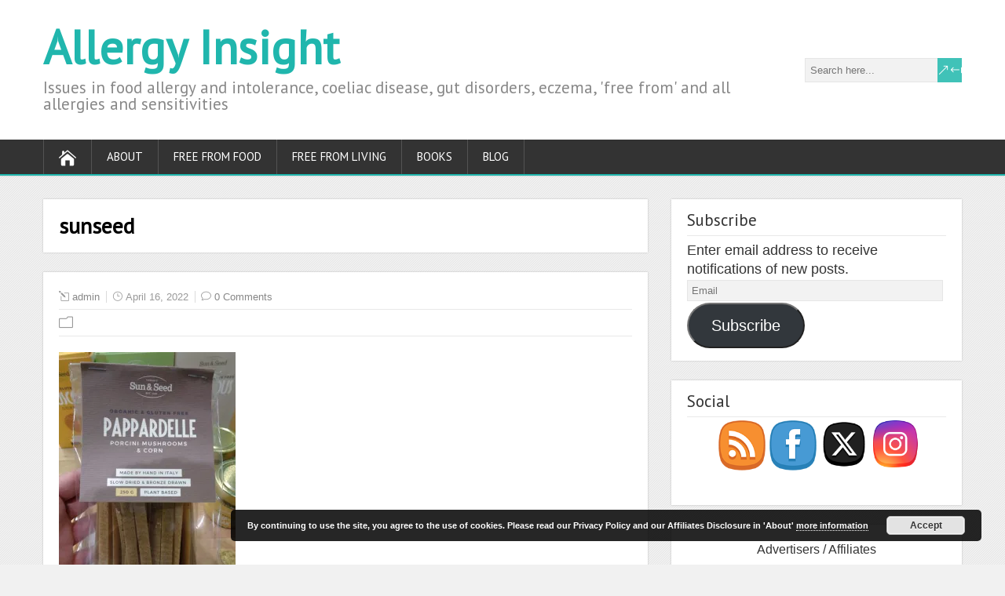

--- FILE ---
content_type: text/html; charset=UTF-8
request_url: https://www.allergy-insight.com/free-from-finds-at-natural-products-europe-2022/sunseed/
body_size: 89809
content:
<!DOCTYPE html>
<!--[if IE 7]>
<html class="ie ie7" dir="ltr" lang="en-GB" prefix="og: https://ogp.me/ns#">
<![endif]-->
<!--[if IE 8]>
<html class="ie ie8" dir="ltr" lang="en-GB" prefix="og: https://ogp.me/ns#">
<![endif]-->
<!--[if !(IE 7) | !(IE 8)  ]><!-->
<html dir="ltr" lang="en-GB" prefix="og: https://ogp.me/ns#">
<!--<![endif]-->
<head>
  <meta charset="UTF-8" /> 
  <meta name="viewport" content="width=device-width" />  
 
  <link rel="pingback" href="https://www.allergy-insight.com/xmlrpc.php"> 
<title>sunseed | Allergy Insight</title>

		<!-- All in One SEO 4.9.3 - aioseo.com -->
	<meta name="robots" content="max-image-preview:large" />
	<meta name="author" content="admin"/>
	<link rel="canonical" href="https://www.allergy-insight.com/free-from-finds-at-natural-products-europe-2022/sunseed/" />
	<meta name="generator" content="All in One SEO (AIOSEO) 4.9.3" />
		<meta property="og:locale" content="en_GB" />
		<meta property="og:site_name" content="Allergy Insight | Issues in food allergy and intolerance, coeliac disease, gut disorders, eczema, &#039;free from&#039; and all allergies and sensitivities" />
		<meta property="og:type" content="article" />
		<meta property="og:title" content="sunseed | Allergy Insight" />
		<meta property="og:url" content="https://www.allergy-insight.com/free-from-finds-at-natural-products-europe-2022/sunseed/" />
		<meta property="article:published_time" content="2022-04-16T16:47:26+00:00" />
		<meta property="article:modified_time" content="2022-04-16T16:47:26+00:00" />
		<meta property="article:publisher" content="https://www.facebook.com/FreeFromWriter/" />
		<meta name="twitter:card" content="summary_large_image" />
		<meta name="twitter:site" content="@FreeFromWriter" />
		<meta name="twitter:title" content="sunseed | Allergy Insight" />
		<meta name="twitter:image" content="https://www.allergy-insight.com/wp-content/uploads/2022/02/mi-free.com-2.png" />
		<script type="application/ld+json" class="aioseo-schema">
			{"@context":"https:\/\/schema.org","@graph":[{"@type":"BreadcrumbList","@id":"https:\/\/www.allergy-insight.com\/free-from-finds-at-natural-products-europe-2022\/sunseed\/#breadcrumblist","itemListElement":[{"@type":"ListItem","@id":"https:\/\/www.allergy-insight.com#listItem","position":1,"name":"Home","item":"https:\/\/www.allergy-insight.com","nextItem":{"@type":"ListItem","@id":"https:\/\/www.allergy-insight.com\/free-from-finds-at-natural-products-europe-2022\/sunseed\/#listItem","name":"sunseed"}},{"@type":"ListItem","@id":"https:\/\/www.allergy-insight.com\/free-from-finds-at-natural-products-europe-2022\/sunseed\/#listItem","position":2,"name":"sunseed","previousItem":{"@type":"ListItem","@id":"https:\/\/www.allergy-insight.com#listItem","name":"Home"}}]},{"@type":"ItemPage","@id":"https:\/\/www.allergy-insight.com\/free-from-finds-at-natural-products-europe-2022\/sunseed\/#itempage","url":"https:\/\/www.allergy-insight.com\/free-from-finds-at-natural-products-europe-2022\/sunseed\/","name":"sunseed | Allergy Insight","inLanguage":"en-GB","isPartOf":{"@id":"https:\/\/www.allergy-insight.com\/#website"},"breadcrumb":{"@id":"https:\/\/www.allergy-insight.com\/free-from-finds-at-natural-products-europe-2022\/sunseed\/#breadcrumblist"},"author":{"@id":"https:\/\/www.allergy-insight.com\/author\/alexgazzola_vu502d6m\/#author"},"creator":{"@id":"https:\/\/www.allergy-insight.com\/author\/alexgazzola_vu502d6m\/#author"},"datePublished":"2022-04-16T17:47:26+01:00","dateModified":"2022-04-16T17:47:26+01:00"},{"@type":"Organization","@id":"https:\/\/www.allergy-insight.com\/#organization","name":"Allergy Insight","description":"Issues in food allergy and intolerance, coeliac disease, gut disorders, eczema, 'free from' and all allergies and sensitivities","url":"https:\/\/www.allergy-insight.com\/","logo":{"@type":"ImageObject","url":"https:\/\/i0.wp.com\/www.allergy-insight.com\/wp-content\/uploads\/2022\/02\/mi-free.com-2.png?fit=500%2C500&ssl=1","@id":"https:\/\/www.allergy-insight.com\/free-from-finds-at-natural-products-europe-2022\/sunseed\/#organizationLogo","width":500,"height":500},"image":{"@id":"https:\/\/www.allergy-insight.com\/free-from-finds-at-natural-products-europe-2022\/sunseed\/#organizationLogo"},"sameAs":["https:\/\/www.facebook.com\/FreeFromWriter\/","https:\/\/www.instagram.com\/freefromwriter\/"]},{"@type":"Person","@id":"https:\/\/www.allergy-insight.com\/author\/alexgazzola_vu502d6m\/#author","url":"https:\/\/www.allergy-insight.com\/author\/alexgazzola_vu502d6m\/","name":"admin","image":{"@type":"ImageObject","@id":"https:\/\/www.allergy-insight.com\/free-from-finds-at-natural-products-europe-2022\/sunseed\/#authorImage","url":"https:\/\/secure.gravatar.com\/avatar\/18606d15b212d0fe315711f99b1b72b63d22a3f0f42d33f5fb4fde00a07dd48c?s=96&d=mm&r=g","width":96,"height":96,"caption":"admin"}},{"@type":"WebSite","@id":"https:\/\/www.allergy-insight.com\/#website","url":"https:\/\/www.allergy-insight.com\/","name":"Allergy Insight","description":"Issues in food allergy and intolerance, coeliac disease, gut disorders, eczema, 'free from' and all allergies and sensitivities","inLanguage":"en-GB","publisher":{"@id":"https:\/\/www.allergy-insight.com\/#organization"}}]}
		</script>
		<!-- All in One SEO -->

<link rel='dns-prefetch' href='//stats.wp.com' />
<link rel='dns-prefetch' href='//fonts.googleapis.com' />
<link rel='dns-prefetch' href='//v0.wordpress.com' />
<link rel='dns-prefetch' href='//jetpack.wordpress.com' />
<link rel='dns-prefetch' href='//s0.wp.com' />
<link rel='dns-prefetch' href='//public-api.wordpress.com' />
<link rel='dns-prefetch' href='//0.gravatar.com' />
<link rel='dns-prefetch' href='//1.gravatar.com' />
<link rel='dns-prefetch' href='//2.gravatar.com' />
<link rel='preconnect' href='//i0.wp.com' />
<link rel="alternate" type="application/rss+xml" title="Allergy Insight &raquo; Feed" href="https://www.allergy-insight.com/feed/" />
<link rel="alternate" type="application/rss+xml" title="Allergy Insight &raquo; Comments Feed" href="https://www.allergy-insight.com/comments/feed/" />
<link rel="alternate" type="application/rss+xml" title="Allergy Insight &raquo; sunseed Comments Feed" href="https://www.allergy-insight.com/free-from-finds-at-natural-products-europe-2022/sunseed/feed/" />
<link rel="alternate" title="oEmbed (JSON)" type="application/json+oembed" href="https://www.allergy-insight.com/wp-json/oembed/1.0/embed?url=https%3A%2F%2Fwww.allergy-insight.com%2Ffree-from-finds-at-natural-products-europe-2022%2Fsunseed%2F" />
<link rel="alternate" title="oEmbed (XML)" type="text/xml+oembed" href="https://www.allergy-insight.com/wp-json/oembed/1.0/embed?url=https%3A%2F%2Fwww.allergy-insight.com%2Ffree-from-finds-at-natural-products-europe-2022%2Fsunseed%2F&#038;format=xml" />
<style id='wp-img-auto-sizes-contain-inline-css' type='text/css'>
img:is([sizes=auto i],[sizes^="auto," i]){contain-intrinsic-size:3000px 1500px}
/*# sourceURL=wp-img-auto-sizes-contain-inline-css */
</style>
<style id='wp-emoji-styles-inline-css' type='text/css'>

	img.wp-smiley, img.emoji {
		display: inline !important;
		border: none !important;
		box-shadow: none !important;
		height: 1em !important;
		width: 1em !important;
		margin: 0 0.07em !important;
		vertical-align: -0.1em !important;
		background: none !important;
		padding: 0 !important;
	}
/*# sourceURL=wp-emoji-styles-inline-css */
</style>
<style id='wp-block-library-inline-css' type='text/css'>
:root{--wp-block-synced-color:#7a00df;--wp-block-synced-color--rgb:122,0,223;--wp-bound-block-color:var(--wp-block-synced-color);--wp-editor-canvas-background:#ddd;--wp-admin-theme-color:#007cba;--wp-admin-theme-color--rgb:0,124,186;--wp-admin-theme-color-darker-10:#006ba1;--wp-admin-theme-color-darker-10--rgb:0,107,160.5;--wp-admin-theme-color-darker-20:#005a87;--wp-admin-theme-color-darker-20--rgb:0,90,135;--wp-admin-border-width-focus:2px}@media (min-resolution:192dpi){:root{--wp-admin-border-width-focus:1.5px}}.wp-element-button{cursor:pointer}:root .has-very-light-gray-background-color{background-color:#eee}:root .has-very-dark-gray-background-color{background-color:#313131}:root .has-very-light-gray-color{color:#eee}:root .has-very-dark-gray-color{color:#313131}:root .has-vivid-green-cyan-to-vivid-cyan-blue-gradient-background{background:linear-gradient(135deg,#00d084,#0693e3)}:root .has-purple-crush-gradient-background{background:linear-gradient(135deg,#34e2e4,#4721fb 50%,#ab1dfe)}:root .has-hazy-dawn-gradient-background{background:linear-gradient(135deg,#faaca8,#dad0ec)}:root .has-subdued-olive-gradient-background{background:linear-gradient(135deg,#fafae1,#67a671)}:root .has-atomic-cream-gradient-background{background:linear-gradient(135deg,#fdd79a,#004a59)}:root .has-nightshade-gradient-background{background:linear-gradient(135deg,#330968,#31cdcf)}:root .has-midnight-gradient-background{background:linear-gradient(135deg,#020381,#2874fc)}:root{--wp--preset--font-size--normal:16px;--wp--preset--font-size--huge:42px}.has-regular-font-size{font-size:1em}.has-larger-font-size{font-size:2.625em}.has-normal-font-size{font-size:var(--wp--preset--font-size--normal)}.has-huge-font-size{font-size:var(--wp--preset--font-size--huge)}.has-text-align-center{text-align:center}.has-text-align-left{text-align:left}.has-text-align-right{text-align:right}.has-fit-text{white-space:nowrap!important}#end-resizable-editor-section{display:none}.aligncenter{clear:both}.items-justified-left{justify-content:flex-start}.items-justified-center{justify-content:center}.items-justified-right{justify-content:flex-end}.items-justified-space-between{justify-content:space-between}.screen-reader-text{border:0;clip-path:inset(50%);height:1px;margin:-1px;overflow:hidden;padding:0;position:absolute;width:1px;word-wrap:normal!important}.screen-reader-text:focus{background-color:#ddd;clip-path:none;color:#444;display:block;font-size:1em;height:auto;left:5px;line-height:normal;padding:15px 23px 14px;text-decoration:none;top:5px;width:auto;z-index:100000}html :where(.has-border-color){border-style:solid}html :where([style*=border-top-color]){border-top-style:solid}html :where([style*=border-right-color]){border-right-style:solid}html :where([style*=border-bottom-color]){border-bottom-style:solid}html :where([style*=border-left-color]){border-left-style:solid}html :where([style*=border-width]){border-style:solid}html :where([style*=border-top-width]){border-top-style:solid}html :where([style*=border-right-width]){border-right-style:solid}html :where([style*=border-bottom-width]){border-bottom-style:solid}html :where([style*=border-left-width]){border-left-style:solid}html :where(img[class*=wp-image-]){height:auto;max-width:100%}:where(figure){margin:0 0 1em}html :where(.is-position-sticky){--wp-admin--admin-bar--position-offset:var(--wp-admin--admin-bar--height,0px)}@media screen and (max-width:600px){html :where(.is-position-sticky){--wp-admin--admin-bar--position-offset:0px}}

/*# sourceURL=wp-block-library-inline-css */
</style><style id='global-styles-inline-css' type='text/css'>
:root{--wp--preset--aspect-ratio--square: 1;--wp--preset--aspect-ratio--4-3: 4/3;--wp--preset--aspect-ratio--3-4: 3/4;--wp--preset--aspect-ratio--3-2: 3/2;--wp--preset--aspect-ratio--2-3: 2/3;--wp--preset--aspect-ratio--16-9: 16/9;--wp--preset--aspect-ratio--9-16: 9/16;--wp--preset--color--black: #000000;--wp--preset--color--cyan-bluish-gray: #abb8c3;--wp--preset--color--white: #ffffff;--wp--preset--color--pale-pink: #f78da7;--wp--preset--color--vivid-red: #cf2e2e;--wp--preset--color--luminous-vivid-orange: #ff6900;--wp--preset--color--luminous-vivid-amber: #fcb900;--wp--preset--color--light-green-cyan: #7bdcb5;--wp--preset--color--vivid-green-cyan: #00d084;--wp--preset--color--pale-cyan-blue: #8ed1fc;--wp--preset--color--vivid-cyan-blue: #0693e3;--wp--preset--color--vivid-purple: #9b51e0;--wp--preset--gradient--vivid-cyan-blue-to-vivid-purple: linear-gradient(135deg,rgb(6,147,227) 0%,rgb(155,81,224) 100%);--wp--preset--gradient--light-green-cyan-to-vivid-green-cyan: linear-gradient(135deg,rgb(122,220,180) 0%,rgb(0,208,130) 100%);--wp--preset--gradient--luminous-vivid-amber-to-luminous-vivid-orange: linear-gradient(135deg,rgb(252,185,0) 0%,rgb(255,105,0) 100%);--wp--preset--gradient--luminous-vivid-orange-to-vivid-red: linear-gradient(135deg,rgb(255,105,0) 0%,rgb(207,46,46) 100%);--wp--preset--gradient--very-light-gray-to-cyan-bluish-gray: linear-gradient(135deg,rgb(238,238,238) 0%,rgb(169,184,195) 100%);--wp--preset--gradient--cool-to-warm-spectrum: linear-gradient(135deg,rgb(74,234,220) 0%,rgb(151,120,209) 20%,rgb(207,42,186) 40%,rgb(238,44,130) 60%,rgb(251,105,98) 80%,rgb(254,248,76) 100%);--wp--preset--gradient--blush-light-purple: linear-gradient(135deg,rgb(255,206,236) 0%,rgb(152,150,240) 100%);--wp--preset--gradient--blush-bordeaux: linear-gradient(135deg,rgb(254,205,165) 0%,rgb(254,45,45) 50%,rgb(107,0,62) 100%);--wp--preset--gradient--luminous-dusk: linear-gradient(135deg,rgb(255,203,112) 0%,rgb(199,81,192) 50%,rgb(65,88,208) 100%);--wp--preset--gradient--pale-ocean: linear-gradient(135deg,rgb(255,245,203) 0%,rgb(182,227,212) 50%,rgb(51,167,181) 100%);--wp--preset--gradient--electric-grass: linear-gradient(135deg,rgb(202,248,128) 0%,rgb(113,206,126) 100%);--wp--preset--gradient--midnight: linear-gradient(135deg,rgb(2,3,129) 0%,rgb(40,116,252) 100%);--wp--preset--font-size--small: 13px;--wp--preset--font-size--medium: 20px;--wp--preset--font-size--large: 36px;--wp--preset--font-size--x-large: 42px;--wp--preset--spacing--20: 0.44rem;--wp--preset--spacing--30: 0.67rem;--wp--preset--spacing--40: 1rem;--wp--preset--spacing--50: 1.5rem;--wp--preset--spacing--60: 2.25rem;--wp--preset--spacing--70: 3.38rem;--wp--preset--spacing--80: 5.06rem;--wp--preset--shadow--natural: 6px 6px 9px rgba(0, 0, 0, 0.2);--wp--preset--shadow--deep: 12px 12px 50px rgba(0, 0, 0, 0.4);--wp--preset--shadow--sharp: 6px 6px 0px rgba(0, 0, 0, 0.2);--wp--preset--shadow--outlined: 6px 6px 0px -3px rgb(255, 255, 255), 6px 6px rgb(0, 0, 0);--wp--preset--shadow--crisp: 6px 6px 0px rgb(0, 0, 0);}:where(.is-layout-flex){gap: 0.5em;}:where(.is-layout-grid){gap: 0.5em;}body .is-layout-flex{display: flex;}.is-layout-flex{flex-wrap: wrap;align-items: center;}.is-layout-flex > :is(*, div){margin: 0;}body .is-layout-grid{display: grid;}.is-layout-grid > :is(*, div){margin: 0;}:where(.wp-block-columns.is-layout-flex){gap: 2em;}:where(.wp-block-columns.is-layout-grid){gap: 2em;}:where(.wp-block-post-template.is-layout-flex){gap: 1.25em;}:where(.wp-block-post-template.is-layout-grid){gap: 1.25em;}.has-black-color{color: var(--wp--preset--color--black) !important;}.has-cyan-bluish-gray-color{color: var(--wp--preset--color--cyan-bluish-gray) !important;}.has-white-color{color: var(--wp--preset--color--white) !important;}.has-pale-pink-color{color: var(--wp--preset--color--pale-pink) !important;}.has-vivid-red-color{color: var(--wp--preset--color--vivid-red) !important;}.has-luminous-vivid-orange-color{color: var(--wp--preset--color--luminous-vivid-orange) !important;}.has-luminous-vivid-amber-color{color: var(--wp--preset--color--luminous-vivid-amber) !important;}.has-light-green-cyan-color{color: var(--wp--preset--color--light-green-cyan) !important;}.has-vivid-green-cyan-color{color: var(--wp--preset--color--vivid-green-cyan) !important;}.has-pale-cyan-blue-color{color: var(--wp--preset--color--pale-cyan-blue) !important;}.has-vivid-cyan-blue-color{color: var(--wp--preset--color--vivid-cyan-blue) !important;}.has-vivid-purple-color{color: var(--wp--preset--color--vivid-purple) !important;}.has-black-background-color{background-color: var(--wp--preset--color--black) !important;}.has-cyan-bluish-gray-background-color{background-color: var(--wp--preset--color--cyan-bluish-gray) !important;}.has-white-background-color{background-color: var(--wp--preset--color--white) !important;}.has-pale-pink-background-color{background-color: var(--wp--preset--color--pale-pink) !important;}.has-vivid-red-background-color{background-color: var(--wp--preset--color--vivid-red) !important;}.has-luminous-vivid-orange-background-color{background-color: var(--wp--preset--color--luminous-vivid-orange) !important;}.has-luminous-vivid-amber-background-color{background-color: var(--wp--preset--color--luminous-vivid-amber) !important;}.has-light-green-cyan-background-color{background-color: var(--wp--preset--color--light-green-cyan) !important;}.has-vivid-green-cyan-background-color{background-color: var(--wp--preset--color--vivid-green-cyan) !important;}.has-pale-cyan-blue-background-color{background-color: var(--wp--preset--color--pale-cyan-blue) !important;}.has-vivid-cyan-blue-background-color{background-color: var(--wp--preset--color--vivid-cyan-blue) !important;}.has-vivid-purple-background-color{background-color: var(--wp--preset--color--vivid-purple) !important;}.has-black-border-color{border-color: var(--wp--preset--color--black) !important;}.has-cyan-bluish-gray-border-color{border-color: var(--wp--preset--color--cyan-bluish-gray) !important;}.has-white-border-color{border-color: var(--wp--preset--color--white) !important;}.has-pale-pink-border-color{border-color: var(--wp--preset--color--pale-pink) !important;}.has-vivid-red-border-color{border-color: var(--wp--preset--color--vivid-red) !important;}.has-luminous-vivid-orange-border-color{border-color: var(--wp--preset--color--luminous-vivid-orange) !important;}.has-luminous-vivid-amber-border-color{border-color: var(--wp--preset--color--luminous-vivid-amber) !important;}.has-light-green-cyan-border-color{border-color: var(--wp--preset--color--light-green-cyan) !important;}.has-vivid-green-cyan-border-color{border-color: var(--wp--preset--color--vivid-green-cyan) !important;}.has-pale-cyan-blue-border-color{border-color: var(--wp--preset--color--pale-cyan-blue) !important;}.has-vivid-cyan-blue-border-color{border-color: var(--wp--preset--color--vivid-cyan-blue) !important;}.has-vivid-purple-border-color{border-color: var(--wp--preset--color--vivid-purple) !important;}.has-vivid-cyan-blue-to-vivid-purple-gradient-background{background: var(--wp--preset--gradient--vivid-cyan-blue-to-vivid-purple) !important;}.has-light-green-cyan-to-vivid-green-cyan-gradient-background{background: var(--wp--preset--gradient--light-green-cyan-to-vivid-green-cyan) !important;}.has-luminous-vivid-amber-to-luminous-vivid-orange-gradient-background{background: var(--wp--preset--gradient--luminous-vivid-amber-to-luminous-vivid-orange) !important;}.has-luminous-vivid-orange-to-vivid-red-gradient-background{background: var(--wp--preset--gradient--luminous-vivid-orange-to-vivid-red) !important;}.has-very-light-gray-to-cyan-bluish-gray-gradient-background{background: var(--wp--preset--gradient--very-light-gray-to-cyan-bluish-gray) !important;}.has-cool-to-warm-spectrum-gradient-background{background: var(--wp--preset--gradient--cool-to-warm-spectrum) !important;}.has-blush-light-purple-gradient-background{background: var(--wp--preset--gradient--blush-light-purple) !important;}.has-blush-bordeaux-gradient-background{background: var(--wp--preset--gradient--blush-bordeaux) !important;}.has-luminous-dusk-gradient-background{background: var(--wp--preset--gradient--luminous-dusk) !important;}.has-pale-ocean-gradient-background{background: var(--wp--preset--gradient--pale-ocean) !important;}.has-electric-grass-gradient-background{background: var(--wp--preset--gradient--electric-grass) !important;}.has-midnight-gradient-background{background: var(--wp--preset--gradient--midnight) !important;}.has-small-font-size{font-size: var(--wp--preset--font-size--small) !important;}.has-medium-font-size{font-size: var(--wp--preset--font-size--medium) !important;}.has-large-font-size{font-size: var(--wp--preset--font-size--large) !important;}.has-x-large-font-size{font-size: var(--wp--preset--font-size--x-large) !important;}
/*# sourceURL=global-styles-inline-css */
</style>

<style id='classic-theme-styles-inline-css' type='text/css'>
/*! This file is auto-generated */
.wp-block-button__link{color:#fff;background-color:#32373c;border-radius:9999px;box-shadow:none;text-decoration:none;padding:calc(.667em + 2px) calc(1.333em + 2px);font-size:1.125em}.wp-block-file__button{background:#32373c;color:#fff;text-decoration:none}
/*# sourceURL=/wp-includes/css/classic-themes.min.css */
</style>
<link rel='stylesheet' id='SFSImainCss-css' href='https://www.allergy-insight.com/wp-content/plugins/ultimate-social-media-icons/css/sfsi-style.css?ver=2.9.6' type='text/css' media='all' />
<link rel='stylesheet' id='shootingstar-style-turquoise-css' href='https://www.allergy-insight.com/wp-content/themes/shootingstar/css/colors/turquoise.css?ver=a1df2fdbf32bc526642a9a901485d2f6' type='text/css' media='all' />
<link rel='stylesheet' id='shootingstar-style-css' href='https://www.allergy-insight.com/wp-content/themes/shootingstar/style.css?ver=a1df2fdbf32bc526642a9a901485d2f6' type='text/css' media='all' />
<link rel='stylesheet' id='shootingstar-elegantfont-css' href='https://www.allergy-insight.com/wp-content/themes/shootingstar/css/elegantfont.css?ver=a1df2fdbf32bc526642a9a901485d2f6' type='text/css' media='all' />
<link rel='stylesheet' id='shootingstar-google-font-default-css' href='//fonts.googleapis.com/css?family=PT+Sans&#038;subset=latin%2Clatin-ext&#038;ver=6.9' type='text/css' media='all' />
<link rel='stylesheet' id='jetpack-subscriptions-css' href='https://www.allergy-insight.com/wp-content/plugins/jetpack/_inc/build/subscriptions/subscriptions.min.css?ver=15.4' type='text/css' media='all' />
<script type="text/javascript" src="https://www.allergy-insight.com/wp-includes/js/jquery/jquery.min.js?ver=3.7.1" id="jquery-core-js"></script>
<script type="text/javascript" src="https://www.allergy-insight.com/wp-includes/js/jquery/jquery-migrate.min.js?ver=3.4.1" id="jquery-migrate-js"></script>
<link rel="https://api.w.org/" href="https://www.allergy-insight.com/wp-json/" /><link rel="alternate" title="JSON" type="application/json" href="https://www.allergy-insight.com/wp-json/wp/v2/media/4508" /><link rel="EditURI" type="application/rsd+xml" title="RSD" href="https://www.allergy-insight.com/xmlrpc.php?rsd" />
<meta name="follow.[base64]" content="zdRQm8GgHc3kkMK4NyCt"/>	<style>img#wpstats{display:none}</style>
		<!--[if IE]>
<style type="text/css" media="screen">
#header, #wrapper-footer, #nav-below, #infscr-loading, .entry-content, .sidebar-widget, .search .navigation, .entry-headline-wrapper, .post-entry {
        behavior: url("https://www.allergy-insight.com/wp-content/themes/shootingstar/css/pie/PIE.php");
        zoom: 1;
}
</style>
<![endif]-->
<style type="text/css">.recentcomments a{display:inline !important;padding:0 !important;margin:0 !important;}</style>  
<link rel='stylesheet' id='basecss-css' href='https://www.allergy-insight.com/wp-content/plugins/eu-cookie-law/css/style.css?ver=a1df2fdbf32bc526642a9a901485d2f6' type='text/css' media='all' />
</head>
 
<body data-rsssl=1 class="attachment wp-singular attachment-template-default single single-attachment postid-4508 attachmentid-4508 attachment-jpeg wp-theme-shootingstar sfsi_actvite_theme_cute" id="wrapper">
<div class="pattern"></div> 
   
<div id="container">
  <header id="header">
    
  <div class="header-content-wrapper">
    <div class="header-content">
      <p class="site-title"><a href="https://www.allergy-insight.com/">Allergy Insight</a></p>
      <p class="site-description">Issues in food allergy and intolerance, coeliac disease, gut disorders, eczema, &#039;free from&#039; and all allergies and sensitivities</p>
<form id="searchform" method="get" action="https://www.allergy-insight.com/">
  <div class="searchform-wrapper"><input type="text" value="" name="s" id="s" placeholder="Search here..." />
  <input type="submit" class="send icon_search" name="searchsubmit" value="&amp;#x55;" /></div>
</form>    </div>
  </div>
  <div class="menu-box-container">
  <div class="menu-box-wrapper">
    <div class="menu-box">
      <a class="link-home" href="https://www.allergy-insight.com/"><i class="icon_house" aria-hidden="true"></i></a>
<div class="menu-menu-1-container"><ul id="nav" class="menu"><li id="menu-item-50" class="menu-item menu-item-type-post_type menu-item-object-page menu-item-has-children menu-item-50"><a href="https://www.allergy-insight.com/about/">About</a>
<ul class="sub-menu">
	<li id="menu-item-2286" class="menu-item menu-item-type-post_type menu-item-object-page menu-item-privacy-policy first-menu-item menu-item-2286"><a rel="privacy-policy" href="https://www.allergy-insight.com/about/privacy-policy/">Privacy Policy</a></li>
</ul>
</li>
<li id="menu-item-53" class="menu-item menu-item-type-post_type menu-item-object-page menu-item-has-children menu-item-53"><a href="https://www.allergy-insight.com/free-from-food/">Free From Food</a>
<ul class="sub-menu">
	<li id="menu-item-54" class="menu-item menu-item-type-post_type menu-item-object-page menu-item-has-children first-menu-item menu-item-54"><a href="https://www.allergy-insight.com/free-from-food/gluten-free/">Gluten free</a>
	<ul class="sub-menu">
		<li id="menu-item-2075" class="menu-item menu-item-type-post_type menu-item-object-page first-menu-item menu-item-2075"><a href="https://www.allergy-insight.com/free-from-food/gluten-free/gluten-barley-and-wheat-free-beer/">Barley / wheat free beer</a></li>
		<li id="menu-item-2933" class="menu-item menu-item-type-post_type menu-item-object-post menu-item-2933"><a href="https://www.allergy-insight.com/low-alcohol-non-alcoholic-gluten-free-beers/">Low / No Alcohol GF Beer</a></li>
		<li id="menu-item-2074" class="menu-item menu-item-type-post_type menu-item-object-page menu-item-2074"><a href="https://www.allergy-insight.com/free-from-food/gluten-free/gluten-free-crisps/">Gluten free crisps</a></li>
		<li id="menu-item-2932" class="menu-item menu-item-type-post_type menu-item-object-post last-menu-item menu-item-2932"><a href="https://www.allergy-insight.com/vegan-gluten-free-bread/">Vegan GF bread</a></li>
	</ul>
</li>
	<li id="menu-item-336" class="menu-item menu-item-type-post_type menu-item-object-page menu-item-336"><a href="https://www.allergy-insight.com/free-from-food/dairy-free/">Dairy / milk free</a></li>
	<li id="menu-item-380" class="menu-item menu-item-type-post_type menu-item-object-page menu-item-380"><a href="https://www.allergy-insight.com/free-from-food/nut-and-peanut-free/">Nut / peanut free</a></li>
	<li id="menu-item-378" class="menu-item menu-item-type-post_type menu-item-object-page menu-item-378"><a href="https://www.allergy-insight.com/free-from-food/low-fodmap/">Low FODMAP</a></li>
	<li id="menu-item-1494" class="menu-item menu-item-type-post_type menu-item-object-page menu-item-1494"><a href="https://www.allergy-insight.com/free-from-food/soya-free-foods/">Soya free</a></li>
	<li id="menu-item-1495" class="menu-item menu-item-type-post_type menu-item-object-page menu-item-1495"><a href="https://www.allergy-insight.com/free-from-food/sesame-free-foods/">Sesame free</a></li>
	<li id="menu-item-379" class="menu-item menu-item-type-post_type menu-item-object-page last-menu-item menu-item-379"><a href="https://www.allergy-insight.com/free-from-food/14-allergens-free/">14 allergens free</a></li>
</ul>
</li>
<li id="menu-item-61" class="menu-item menu-item-type-post_type menu-item-object-page menu-item-has-children menu-item-61"><a href="https://www.allergy-insight.com/free-from-living/">Free From Living</a>
<ul class="sub-menu">
	<li id="menu-item-876" class="menu-item menu-item-type-post_type menu-item-object-page first-menu-item menu-item-876"><a href="https://www.allergy-insight.com/free-from-living/cosmetics/">Cosmetics allergies</a></li>
	<li id="menu-item-2495" class="menu-item menu-item-type-post_type menu-item-object-post menu-item-2495"><a href="https://www.allergy-insight.com/allergen-free-skincare/">Allergen free skincare</a></li>
	<li id="menu-item-883" class="menu-item menu-item-type-post_type menu-item-object-page menu-item-883"><a href="https://www.allergy-insight.com/free-from-living/fragrance-free/">Fragrance Free Skincare</a></li>
	<li id="menu-item-882" class="menu-item menu-item-type-post_type menu-item-object-page last-menu-item menu-item-882"><a href="https://www.allergy-insight.com/free-from-living/household-cleaners/">Household Cleaners</a></li>
</ul>
</li>
<li id="menu-item-52" class="menu-item menu-item-type-post_type menu-item-object-page menu-item-has-children menu-item-52"><a href="https://www.allergy-insight.com/books/">Books</a>
<ul class="sub-menu">
	<li id="menu-item-327" class="menu-item menu-item-type-post_type menu-item-object-page first-menu-item menu-item-327"><a href="https://www.allergy-insight.com/books/coeliac-disease-what-you-need-to-know/">Coeliac Disease</a></li>
	<li id="menu-item-830" class="menu-item menu-item-type-post_type menu-item-object-page menu-item-830"><a href="https://www.allergy-insight.com/books/ibs/">IBS</a></li>
	<li id="menu-item-4359" class="menu-item menu-item-type-post_type menu-item-object-post menu-item-4359"><a href="https://www.allergy-insight.com/the-metal-allergy-guide/">Metal Allergy</a></li>
	<li id="menu-item-326" class="menu-item menu-item-type-post_type menu-item-object-page menu-item-326"><a href="https://www.allergy-insight.com/books/living-with-food-intolerance/">Food intolerance</a></li>
	<li id="menu-item-325" class="menu-item menu-item-type-post_type menu-item-object-page menu-item-325"><a href="https://www.allergy-insight.com/books/living-with-food-allergy/">Food Allergy</a></li>
	<li id="menu-item-2651" class="menu-item menu-item-type-custom menu-item-object-custom menu-item-2651"><a href="http://mi-free.com/mi-allergy-paperback/">MI Allergy</a></li>
	<li id="menu-item-5311" class="menu-item menu-item-type-post_type menu-item-object-post last-menu-item menu-item-5311"><a href="https://www.allergy-insight.com/propylene-glycol-allergy/">PG allergy</a></li>
</ul>
</li>
<li id="menu-item-51" class="menu-item menu-item-type-post_type menu-item-object-page current_page_parent menu-item-51"><a href="https://www.allergy-insight.com/blog/">Blog</a></li>
</ul></div>    </div>
  </div>
  </div>
    
  </header> <!-- end of header -->

<div id="main-content-wrapper">
<div id="main-content">
<div id="content" class="hentry"><div class="entry-headline-wrapper">
  <div class="entry-headline-wrapper-inner">
    <h1 class="entry-headline title single-title entry-title">sunseed</h1>
  </div>
</div>
<div class="entry-content">
  <div class="entry-content-inner">
    <p class="post-meta">
      <span class="post-info-author vcard author"><i class="icon_pencil-edit" aria-hidden="true"></i><span class="fn"><a href="https://www.allergy-insight.com/author/alexgazzola_vu502d6m/" title="Posts by admin" rel="author">admin</a></span></span>
      <span class="post-info-date post_date date updated"><i class="icon_clock_alt" aria-hidden="true"></i>April 16, 2022</span>
      <span class="post-info-comments"><i class="icon_comment_alt" aria-hidden="true"></i><a href="https://www.allergy-insight.com/free-from-finds-at-natural-products-europe-2022/sunseed/#respond">0 Comments</a></span>
    </p>
    <div class="post-info">
      <p class="post-category"><span class="post-info-category"><i class="icon_folder-alt" aria-hidden="true"></i></span></p>
      <p class="post-tags"></p>
    </div>
<p class="attachment"><a href="https://i0.wp.com/www.allergy-insight.com/wp-content/uploads/2022/04/sunseed-scaled.jpg?ssl=1"><img fetchpriority="high" decoding="async" width="225" height="300" src="https://i0.wp.com/www.allergy-insight.com/wp-content/uploads/2022/04/sunseed-scaled.jpg?fit=225%2C300&amp;ssl=1" class="attachment-medium size-medium" alt="" srcset="https://i0.wp.com/www.allergy-insight.com/wp-content/uploads/2022/04/sunseed-scaled.jpg?w=1920&amp;ssl=1 1920w, https://i0.wp.com/www.allergy-insight.com/wp-content/uploads/2022/04/sunseed-scaled.jpg?resize=225%2C300&amp;ssl=1 225w, https://i0.wp.com/www.allergy-insight.com/wp-content/uploads/2022/04/sunseed-scaled.jpg?resize=768%2C1024&amp;ssl=1 768w, https://i0.wp.com/www.allergy-insight.com/wp-content/uploads/2022/04/sunseed-scaled.jpg?resize=1152%2C1536&amp;ssl=1 1152w, https://i0.wp.com/www.allergy-insight.com/wp-content/uploads/2022/04/sunseed-scaled.jpg?resize=1536%2C2048&amp;ssl=1 1536w, https://i0.wp.com/www.allergy-insight.com/wp-content/uploads/2022/04/sunseed-scaled.jpg?resize=1170%2C1560&amp;ssl=1 1170w" sizes="(max-width: 225px) 100vw, 225px" data-attachment-id="4508" data-permalink="https://www.allergy-insight.com/free-from-finds-at-natural-products-europe-2022/sunseed/" data-orig-file="https://i0.wp.com/www.allergy-insight.com/wp-content/uploads/2022/04/sunseed-scaled.jpg?fit=1920%2C2560&amp;ssl=1" data-orig-size="1920,2560" data-comments-opened="1" data-image-meta="{&quot;aperture&quot;:&quot;3.3&quot;,&quot;credit&quot;:&quot;&quot;,&quot;camera&quot;:&quot;DSC-W830&quot;,&quot;caption&quot;:&quot;&quot;,&quot;created_timestamp&quot;:&quot;1424556073&quot;,&quot;copyright&quot;:&quot;&quot;,&quot;focal_length&quot;:&quot;4.5&quot;,&quot;iso&quot;:&quot;400&quot;,&quot;shutter_speed&quot;:&quot;0.04&quot;,&quot;title&quot;:&quot;&quot;,&quot;orientation&quot;:&quot;1&quot;}" data-image-title="sunseed" data-image-description="" data-image-caption="" data-medium-file="https://i0.wp.com/www.allergy-insight.com/wp-content/uploads/2022/04/sunseed-scaled.jpg?fit=225%2C300&amp;ssl=1" data-large-file="https://i0.wp.com/www.allergy-insight.com/wp-content/uploads/2022/04/sunseed-scaled.jpg?fit=768%2C1024&amp;ssl=1" /></a></p>
<div id="shootingstar-post-nav" class="navigation" role="navigation">
	<div class="nav-wrapper">
   </div>
</div>
  </div>
</div>


<div class="entry-content">
  <div class="entry-content-inner">
    <div id="comments" class="comments-area">

	
	
		<div id="respond" class="comment-respond">
			<h3 id="reply-title" class="comment-reply-title">Leave a Reply<small><a rel="nofollow" id="cancel-comment-reply-link" href="/free-from-finds-at-natural-products-europe-2022/sunseed/#respond" style="display:none;">Cancel reply</a></small></h3>			<form id="commentform" class="comment-form">
				<iframe
					title="Comment Form"
					src="https://jetpack.wordpress.com/jetpack-comment/?blogid=120451281&#038;postid=4508&#038;comment_registration=0&#038;require_name_email=1&#038;stc_enabled=1&#038;stb_enabled=1&#038;show_avatars=1&#038;avatar_default=mystery&#038;greeting=Leave+a+Reply&#038;jetpack_comments_nonce=199af3a7d6&#038;greeting_reply=Leave+a+Reply+to+%25s&#038;color_scheme=light&#038;lang=en_GB&#038;jetpack_version=15.4&#038;iframe_unique_id=1&#038;show_cookie_consent=10&#038;has_cookie_consent=0&#038;is_current_user_subscribed=0&#038;token_key=%3Bnormal%3B&#038;sig=74d415870f7b7509ecd5b02fd2211f744af0f583#parent=https%3A%2F%2Fwww.allergy-insight.com%2Ffree-from-finds-at-natural-products-europe-2022%2Fsunseed%2F"
											name="jetpack_remote_comment"
						style="width:100%; height: 430px; border:0;"
										class="jetpack_remote_comment"
					id="jetpack_remote_comment"
					sandbox="allow-same-origin allow-top-navigation allow-scripts allow-forms allow-popups"
				>
									</iframe>
									<!--[if !IE]><!-->
					<script>
						document.addEventListener('DOMContentLoaded', function () {
							var commentForms = document.getElementsByClassName('jetpack_remote_comment');
							for (var i = 0; i < commentForms.length; i++) {
								commentForms[i].allowTransparency = false;
								commentForms[i].scrolling = 'no';
							}
						});
					</script>
					<!--<![endif]-->
							</form>
		</div>

		
		<input type="hidden" name="comment_parent" id="comment_parent" value="" />

		<p class="akismet_comment_form_privacy_notice">This site uses Akismet to reduce spam. <a href="https://akismet.com/privacy/" target="_blank" rel="nofollow noopener">Learn how your comment data is processed.</a></p>
    </div><!-- #comments .comments-area -->
  </div>
</div>
   
</div> <!-- end of content -->
<aside id="sidebar">
<div id="blog_subscription-2" class="sidebar-widget widget_blog_subscription jetpack_subscription_widget"><div class="sidebar-widget-inner"> <p class="sidebar-headline">Subscribe</p>
			<div class="wp-block-jetpack-subscriptions__container">
			<form action="#" method="post" accept-charset="utf-8" id="subscribe-blog-blog_subscription-2"
				data-blog="120451281"
				data-post_access_level="everybody" >
									<div id="subscribe-text"><p>Enter email address to receive notifications of new posts.</p>
</div>
										<p id="subscribe-email">
						<label id="jetpack-subscribe-label"
							class="screen-reader-text"
							for="subscribe-field-blog_subscription-2">
							Email						</label>
						<input type="email" name="email" autocomplete="email" required="required"
																					value=""
							id="subscribe-field-blog_subscription-2"
							placeholder="Email"
						/>
					</p>

					<p id="subscribe-submit"
											>
						<input type="hidden" name="action" value="subscribe"/>
						<input type="hidden" name="source" value="https://www.allergy-insight.com/free-from-finds-at-natural-products-europe-2022/sunseed/"/>
						<input type="hidden" name="sub-type" value="widget"/>
						<input type="hidden" name="redirect_fragment" value="subscribe-blog-blog_subscription-2"/>
						<input type="hidden" id="_wpnonce" name="_wpnonce" value="f8aa2f4663" /><input type="hidden" name="_wp_http_referer" value="/free-from-finds-at-natural-products-europe-2022/sunseed/" />						<button type="submit"
															class="wp-block-button__link"
																					name="jetpack_subscriptions_widget"
						>
							Subscribe						</button>
					</p>
							</form>
						</div>
			
</div></div><div id="sfsi-widget-2" class="sidebar-widget sfsi"><div class="sidebar-widget-inner"> <p class="sidebar-headline">Social</p>		<div class="sfsi_widget" data-position="widget" style="display:flex;flex-wrap:wrap;justify-content: center">
			<div id='sfsi_wDiv'></div>
			<div class="norm_row sfsi_wDiv "  style="width:325px;position:absolute;;text-align:center"><div style='width:60px; height:60px;margin-left:5px;margin-bottom:5px; ' class='sfsi_wicons shuffeldiv ' ><div class='inerCnt'><a class=' sficn' data-effect='' target='_blank'  href='https://www.allergy-insight.com/blog/feed/' id='sfsiid_rss_icon' style='width:60px;height:60px;opacity:1;'  ><img data-pin-nopin='true' alt='RSS' title='RSS' src='https://www.allergy-insight.com/wp-content/plugins/ultimate-social-media-icons/images/icons_theme/cute/cute_rss.png' width='60' height='60' style='' class='sfcm sfsi_wicon ' data-effect=''   /></a></div></div><div style='width:60px; height:60px;margin-left:5px;margin-bottom:5px; ' class='sfsi_wicons shuffeldiv ' ><div class='inerCnt'><a class=' sficn' data-effect='' target='_blank'  href='http://www.facebook.com/healthjourno' id='sfsiid_facebook_icon' style='width:60px;height:60px;opacity:1;'  ><img data-pin-nopin='true' alt='Facebook' title='Facebook' src='https://www.allergy-insight.com/wp-content/plugins/ultimate-social-media-icons/images/icons_theme/cute/cute_facebook.png' width='60' height='60' style='' class='sfcm sfsi_wicon ' data-effect=''   /></a></div></div><div style='width:60px; height:60px;margin-left:5px;margin-bottom:5px; ' class='sfsi_wicons shuffeldiv ' ><div class='inerCnt'><a class=' sficn' data-effect='' target='_blank'  href='http://www.twitter.com/healthjourno' id='sfsiid_twitter_icon' style='width:60px;height:60px;opacity:1;'  ><img data-pin-nopin='true' alt='Twitter' title='Twitter' src='https://www.allergy-insight.com/wp-content/plugins/ultimate-social-media-icons/images/icons_theme/cute/cute_twitter.png' width='60' height='60' style='' class='sfcm sfsi_wicon ' data-effect=''   /></a></div></div><div style='width:60px; height:60px;margin-left:5px;margin-bottom:5px; ' class='sfsi_wicons shuffeldiv ' ><div class='inerCnt'><a class=' sficn' data-effect='' target='_blank'  href='https://www.instagram.com/freefromwriter/' id='sfsiid_instagram_icon' style='width:60px;height:60px;opacity:1;'  ><img data-pin-nopin='true' alt='Instagram' title='Instagram' src='https://www.allergy-insight.com/wp-content/plugins/ultimate-social-media-icons/images/icons_theme/cute/cute_instagram.png' width='60' height='60' style='' class='sfcm sfsi_wicon ' data-effect=''   /></a></div></div></div ><div id="sfsi_holder" class="sfsi_holders" style="position: relative; float: left;width:100%;z-index:-1;"></div ><script>window.addEventListener("sfsi_functions_loaded", function()
			{
				if (typeof sfsi_widget_set == "function") {
					sfsi_widget_set();
				}
			}); </script>			<div style="clear: both;"></div>
		</div>
	</div></div><div id="adwidget_htmlwidget-8" class="sidebar-widget AdWidget_HTMLWidget"><div class="sidebar-widget-inner"><div style='text-align: center;'>Advertisers / Affiliates </div></div></div><div id="adwidget_imagewidget-3" class="sidebar-widget AdWidget_ImageWidget"><div class="sidebar-widget-inner"><a target="_blank" href='https://sovrn.co/rw4zfky' alt='Ad'><img style='width: 100%;' src='https://www.allergy-insight.com/wp-content/uploads/2021/09/Hairprint-December2020Products_color-restorer-2.png' alt='Ad' /></a></div></div><div id="adwidget_imagewidget-5" class="sidebar-widget AdWidget_ImageWidget"><div class="sidebar-widget-inner"><a target="_blank" href='https://100pure.sjv.io/vPmqZA' alt='Ad'><img style='width: 100%;' src='https://www.allergy-insight.com/wp-content/uploads/2025/07/Screenshot-2025-07-02-at-07.05.23.png' alt='Ad' /></a></div></div><div id="adwidget_imagewidget-4" class="sidebar-widget AdWidget_ImageWidget"><div class="sidebar-widget-inner"><a target="_blank" href='http://a-fwd.com/uk=foodalleandin-21&com=f0313-20&asin=B09K2BBNZS' alt='Ad'><img style='width: 100%;' src='https://www.allergy-insight.com/wp-content/uploads/2021/10/Metal-Allergy-Guide-Cover-JPG.jpg' alt='Ad' /></a></div></div><div id="adwidget_imagewidget-7" class="sidebar-widget AdWidget_ImageWidget"><div class="sidebar-widget-inner"><a target="_blank" href='https://suvarna.co.uk/collections/itspure-organics-hair-dyes?ref=ur3iPy9LNqLnA6' alt='Ad'><img style='width: 100%;' src='https://www.allergy-insight.com/wp-content/uploads/2023/10/Square-Images-for-Web-2.png' alt='Ad' /></a></div></div>
		<div id="recent-posts-2" class="sidebar-widget widget_recent_entries"><div class="sidebar-widget-inner">
		 <p class="sidebar-headline">Recent Posts</p>
		<ul>
											<li>
					<a href="https://www.allergy-insight.com/allergies-to-vaping/">Allergies to Vaping</a>
									</li>
											<li>
					<a href="https://www.allergy-insight.com/dubai-chocolate-a-new-allergy-risk/">Dubai Chocolate — a new allergy risk?</a>
									</li>
											<li>
					<a href="https://www.allergy-insight.com/ppd-allergy/">PPD Allergy</a>
									</li>
											<li>
					<a href="https://www.allergy-insight.com/nickel-free-deodorants/">Nickel free deodorants</a>
									</li>
											<li>
					<a href="https://www.allergy-insight.com/propylene-glycol-allergy/">Propylene glycol allergy</a>
									</li>
					</ul>

		</div></div><div id="categories-2" class="sidebar-widget widget_categories"><div class="sidebar-widget-inner"> <p class="sidebar-headline">Categories</p>
			<ul>
					<li class="cat-item cat-item-550"><a href="https://www.allergy-insight.com/category/asthma-hay-fever/">asthma / hay fever</a>
</li>
	<li class="cat-item cat-item-392"><a href="https://www.allergy-insight.com/category/catering-food-service/">catering / food service</a>
</li>
	<li class="cat-item cat-item-6"><a href="https://www.allergy-insight.com/category/coeliac-disease/">coeliac disease</a>
</li>
	<li class="cat-item cat-item-14"><a href="https://www.allergy-insight.com/category/diet-nutrition/">diet &amp; nutrition</a>
</li>
	<li class="cat-item cat-item-160"><a href="https://www.allergy-insight.com/category/eczema-skin-allergy/">eczema / skin allergy</a>
</li>
	<li class="cat-item cat-item-215"><a href="https://www.allergy-insight.com/category/food-allergens/">food allergens</a>
</li>
	<li class="cat-item cat-item-26"><a href="https://www.allergy-insight.com/category/food-allergy/">food allergy</a>
</li>
	<li class="cat-item cat-item-45"><a href="https://www.allergy-insight.com/category/food-intolerance/">food intolerance</a>
</li>
	<li class="cat-item cat-item-8"><a href="https://www.allergy-insight.com/category/free-from-food/">free from food</a>
</li>
	<li class="cat-item cat-item-163"><a href="https://www.allergy-insight.com/category/free-from-lifestyle/">free from lifestyle</a>
</li>
	<li class="cat-item cat-item-161"><a href="https://www.allergy-insight.com/category/free-from-skincare/">free from skincare</a>
</li>
	<li class="cat-item cat-item-176"><a href="https://www.allergy-insight.com/category/gluten-ncgs/">gluten / NCGS</a>
</li>
	<li class="cat-item cat-item-470"><a href="https://www.allergy-insight.com/category/gluten-free-free-from-fad/">gluten free / free from fad</a>
</li>
	<li class="cat-item cat-item-66"><a href="https://www.allergy-insight.com/category/gluten-free-diet/">gluten free diet</a>
</li>
	<li class="cat-item cat-item-235"><a href="https://www.allergy-insight.com/category/ibs-fodmaps/">IBS / FODMAPs</a>
</li>
	<li class="cat-item cat-item-172"><a href="https://www.allergy-insight.com/category/labelling-law/">labelling &amp; law</a>
</li>
	<li class="cat-item cat-item-33"><a href="https://www.allergy-insight.com/category/media-journalism/">media / journalism</a>
</li>
	<li class="cat-item cat-item-715"><a href="https://www.allergy-insight.com/category/metabolic-disorders/">metabolic disorders</a>
</li>
	<li class="cat-item cat-item-212"><a href="https://www.allergy-insight.com/category/opinion-rants/">opinion / rants</a>
</li>
	<li class="cat-item cat-item-386"><a href="https://www.allergy-insight.com/category/quackery/">quackery</a>
</li>
	<li class="cat-item cat-item-287"><a href="https://www.allergy-insight.com/category/recipes/">recipes</a>
</li>
	<li class="cat-item cat-item-169"><a href="https://www.allergy-insight.com/category/research-studies/">research / studies</a>
</li>
	<li class="cat-item cat-item-177"><a href="https://www.allergy-insight.com/category/reviews/">reviews</a>
</li>
	<li class="cat-item cat-item-178"><a href="https://www.allergy-insight.com/category/testing-diagnosis/">testing / diagnosis</a>
</li>
	<li class="cat-item cat-item-374"><a href="https://www.allergy-insight.com/category/treatments-medicine/">treatments &amp; medicine</a>
</li>
	<li class="cat-item cat-item-378"><a href="https://www.allergy-insight.com/category/veganism-vegetarianism/">veganism / vegetarianism</a>
</li>
			</ul>

			</div></div><div id="recent-comments-2" class="sidebar-widget widget_recent_comments"><div class="sidebar-widget-inner"> <p class="sidebar-headline">Recent Comments</p><ul id="recentcomments"><li class="recentcomments"><span class="comment-author-link">admin</span> on <a href="https://www.allergy-insight.com/allergen-free-skincare/#comment-28774">Allergen free skincare</a></li><li class="recentcomments"><span class="comment-author-link">Lauren</span> on <a href="https://www.allergy-insight.com/allergen-free-skincare/#comment-28771">Allergen free skincare</a></li><li class="recentcomments"><span class="comment-author-link">admin</span> on <a href="https://www.allergy-insight.com/allergen-free-skincare/#comment-27544">Allergen free skincare</a></li><li class="recentcomments"><span class="comment-author-link">Laurice</span> on <a href="https://www.allergy-insight.com/allergen-free-skincare/#comment-27537">Allergen free skincare</a></li><li class="recentcomments"><span class="comment-author-link">admin</span> on <a href="https://www.allergy-insight.com/nickel-tested-hair-dye-color/#comment-27377">Nickel tested natural hair dye / color</a></li></ul></div></div><div id="archives-2" class="sidebar-widget widget_archive"><div class="sidebar-widget-inner"> <p class="sidebar-headline">Archives</p>		<label class="screen-reader-text" for="archives-dropdown-2">Archives</label>
		<select id="archives-dropdown-2" name="archive-dropdown">
			
			<option value="">Select Month</option>
				<option value='https://www.allergy-insight.com/2025/12/'> December 2025 </option>
	<option value='https://www.allergy-insight.com/2025/11/'> November 2025 </option>
	<option value='https://www.allergy-insight.com/2025/10/'> October 2025 </option>
	<option value='https://www.allergy-insight.com/2025/04/'> April 2025 </option>
	<option value='https://www.allergy-insight.com/2025/03/'> March 2025 </option>
	<option value='https://www.allergy-insight.com/2024/11/'> November 2024 </option>
	<option value='https://www.allergy-insight.com/2024/09/'> September 2024 </option>
	<option value='https://www.allergy-insight.com/2024/05/'> May 2024 </option>
	<option value='https://www.allergy-insight.com/2024/04/'> April 2024 </option>
	<option value='https://www.allergy-insight.com/2024/03/'> March 2024 </option>
	<option value='https://www.allergy-insight.com/2024/01/'> January 2024 </option>
	<option value='https://www.allergy-insight.com/2023/12/'> December 2023 </option>
	<option value='https://www.allergy-insight.com/2023/11/'> November 2023 </option>
	<option value='https://www.allergy-insight.com/2023/10/'> October 2023 </option>
	<option value='https://www.allergy-insight.com/2023/08/'> August 2023 </option>
	<option value='https://www.allergy-insight.com/2023/07/'> July 2023 </option>
	<option value='https://www.allergy-insight.com/2023/01/'> January 2023 </option>
	<option value='https://www.allergy-insight.com/2022/12/'> December 2022 </option>
	<option value='https://www.allergy-insight.com/2022/11/'> November 2022 </option>
	<option value='https://www.allergy-insight.com/2022/09/'> September 2022 </option>
	<option value='https://www.allergy-insight.com/2022/08/'> August 2022 </option>
	<option value='https://www.allergy-insight.com/2022/06/'> June 2022 </option>
	<option value='https://www.allergy-insight.com/2022/05/'> May 2022 </option>
	<option value='https://www.allergy-insight.com/2022/04/'> April 2022 </option>
	<option value='https://www.allergy-insight.com/2022/02/'> February 2022 </option>
	<option value='https://www.allergy-insight.com/2022/01/'> January 2022 </option>
	<option value='https://www.allergy-insight.com/2021/11/'> November 2021 </option>
	<option value='https://www.allergy-insight.com/2021/10/'> October 2021 </option>
	<option value='https://www.allergy-insight.com/2021/09/'> September 2021 </option>
	<option value='https://www.allergy-insight.com/2021/02/'> February 2021 </option>
	<option value='https://www.allergy-insight.com/2021/01/'> January 2021 </option>
	<option value='https://www.allergy-insight.com/2020/12/'> December 2020 </option>
	<option value='https://www.allergy-insight.com/2020/11/'> November 2020 </option>
	<option value='https://www.allergy-insight.com/2020/10/'> October 2020 </option>
	<option value='https://www.allergy-insight.com/2020/09/'> September 2020 </option>
	<option value='https://www.allergy-insight.com/2020/08/'> August 2020 </option>
	<option value='https://www.allergy-insight.com/2020/06/'> June 2020 </option>
	<option value='https://www.allergy-insight.com/2020/03/'> March 2020 </option>
	<option value='https://www.allergy-insight.com/2020/02/'> February 2020 </option>
	<option value='https://www.allergy-insight.com/2020/01/'> January 2020 </option>
	<option value='https://www.allergy-insight.com/2019/12/'> December 2019 </option>
	<option value='https://www.allergy-insight.com/2019/11/'> November 2019 </option>
	<option value='https://www.allergy-insight.com/2019/09/'> September 2019 </option>
	<option value='https://www.allergy-insight.com/2019/08/'> August 2019 </option>
	<option value='https://www.allergy-insight.com/2019/07/'> July 2019 </option>
	<option value='https://www.allergy-insight.com/2019/06/'> June 2019 </option>
	<option value='https://www.allergy-insight.com/2019/04/'> April 2019 </option>
	<option value='https://www.allergy-insight.com/2019/03/'> March 2019 </option>
	<option value='https://www.allergy-insight.com/2019/01/'> January 2019 </option>
	<option value='https://www.allergy-insight.com/2018/12/'> December 2018 </option>
	<option value='https://www.allergy-insight.com/2018/11/'> November 2018 </option>
	<option value='https://www.allergy-insight.com/2018/10/'> October 2018 </option>
	<option value='https://www.allergy-insight.com/2018/09/'> September 2018 </option>
	<option value='https://www.allergy-insight.com/2018/08/'> August 2018 </option>
	<option value='https://www.allergy-insight.com/2018/07/'> July 2018 </option>
	<option value='https://www.allergy-insight.com/2018/06/'> June 2018 </option>
	<option value='https://www.allergy-insight.com/2018/05/'> May 2018 </option>
	<option value='https://www.allergy-insight.com/2018/03/'> March 2018 </option>
	<option value='https://www.allergy-insight.com/2018/01/'> January 2018 </option>
	<option value='https://www.allergy-insight.com/2017/12/'> December 2017 </option>
	<option value='https://www.allergy-insight.com/2017/11/'> November 2017 </option>
	<option value='https://www.allergy-insight.com/2017/10/'> October 2017 </option>
	<option value='https://www.allergy-insight.com/2017/09/'> September 2017 </option>
	<option value='https://www.allergy-insight.com/2017/08/'> August 2017 </option>
	<option value='https://www.allergy-insight.com/2017/07/'> July 2017 </option>
	<option value='https://www.allergy-insight.com/2017/06/'> June 2017 </option>
	<option value='https://www.allergy-insight.com/2017/05/'> May 2017 </option>
	<option value='https://www.allergy-insight.com/2017/04/'> April 2017 </option>
	<option value='https://www.allergy-insight.com/2017/03/'> March 2017 </option>
	<option value='https://www.allergy-insight.com/2017/02/'> February 2017 </option>
	<option value='https://www.allergy-insight.com/2017/01/'> January 2017 </option>
	<option value='https://www.allergy-insight.com/2016/12/'> December 2016 </option>
	<option value='https://www.allergy-insight.com/2016/11/'> November 2016 </option>
	<option value='https://www.allergy-insight.com/2016/10/'> October 2016 </option>
	<option value='https://www.allergy-insight.com/2016/09/'> September 2016 </option>
	<option value='https://www.allergy-insight.com/2016/08/'> August 2016 </option>
	<option value='https://www.allergy-insight.com/2016/07/'> July 2016 </option>
	<option value='https://www.allergy-insight.com/2016/06/'> June 2016 </option>
	<option value='https://www.allergy-insight.com/2016/05/'> May 2016 </option>
	<option value='https://www.allergy-insight.com/2016/04/'> April 2016 </option>
	<option value='https://www.allergy-insight.com/2016/03/'> March 2016 </option>
	<option value='https://www.allergy-insight.com/2016/02/'> February 2016 </option>
	<option value='https://www.allergy-insight.com/2016/01/'> January 2016 </option>
	<option value='https://www.allergy-insight.com/2015/12/'> December 2015 </option>
	<option value='https://www.allergy-insight.com/2015/11/'> November 2015 </option>
	<option value='https://www.allergy-insight.com/2015/10/'> October 2015 </option>
	<option value='https://www.allergy-insight.com/2015/09/'> September 2015 </option>
	<option value='https://www.allergy-insight.com/2015/08/'> August 2015 </option>
	<option value='https://www.allergy-insight.com/2015/07/'> July 2015 </option>
	<option value='https://www.allergy-insight.com/2015/06/'> June 2015 </option>
	<option value='https://www.allergy-insight.com/2015/05/'> May 2015 </option>
	<option value='https://www.allergy-insight.com/2015/04/'> April 2015 </option>
	<option value='https://www.allergy-insight.com/2015/03/'> March 2015 </option>
	<option value='https://www.allergy-insight.com/2015/01/'> January 2015 </option>
	<option value='https://www.allergy-insight.com/2014/12/'> December 2014 </option>
	<option value='https://www.allergy-insight.com/2014/11/'> November 2014 </option>
	<option value='https://www.allergy-insight.com/2014/10/'> October 2014 </option>
	<option value='https://www.allergy-insight.com/2014/09/'> September 2014 </option>
	<option value='https://www.allergy-insight.com/2014/08/'> August 2014 </option>
	<option value='https://www.allergy-insight.com/2014/07/'> July 2014 </option>
	<option value='https://www.allergy-insight.com/2014/05/'> May 2014 </option>
	<option value='https://www.allergy-insight.com/2014/04/'> April 2014 </option>
	<option value='https://www.allergy-insight.com/2014/03/'> March 2014 </option>
	<option value='https://www.allergy-insight.com/2014/01/'> January 2014 </option>
	<option value='https://www.allergy-insight.com/2013/11/'> November 2013 </option>
	<option value='https://www.allergy-insight.com/2013/10/'> October 2013 </option>
	<option value='https://www.allergy-insight.com/2013/09/'> September 2013 </option>
	<option value='https://www.allergy-insight.com/2013/08/'> August 2013 </option>
	<option value='https://www.allergy-insight.com/2013/07/'> July 2013 </option>
	<option value='https://www.allergy-insight.com/2013/06/'> June 2013 </option>
	<option value='https://www.allergy-insight.com/2013/05/'> May 2013 </option>
	<option value='https://www.allergy-insight.com/2013/04/'> April 2013 </option>
	<option value='https://www.allergy-insight.com/2013/03/'> March 2013 </option>
	<option value='https://www.allergy-insight.com/2013/01/'> January 2013 </option>
	<option value='https://www.allergy-insight.com/2012/12/'> December 2012 </option>
	<option value='https://www.allergy-insight.com/2012/11/'> November 2012 </option>
	<option value='https://www.allergy-insight.com/2012/10/'> October 2012 </option>
	<option value='https://www.allergy-insight.com/2012/09/'> September 2012 </option>
	<option value='https://www.allergy-insight.com/2012/08/'> August 2012 </option>
	<option value='https://www.allergy-insight.com/2012/07/'> July 2012 </option>
	<option value='https://www.allergy-insight.com/2012/05/'> May 2012 </option>
	<option value='https://www.allergy-insight.com/2012/03/'> March 2012 </option>
	<option value='https://www.allergy-insight.com/2012/02/'> February 2012 </option>
	<option value='https://www.allergy-insight.com/2012/01/'> January 2012 </option>
	<option value='https://www.allergy-insight.com/2011/11/'> November 2011 </option>
	<option value='https://www.allergy-insight.com/2011/10/'> October 2011 </option>
	<option value='https://www.allergy-insight.com/2011/09/'> September 2011 </option>
	<option value='https://www.allergy-insight.com/2011/08/'> August 2011 </option>
	<option value='https://www.allergy-insight.com/2011/07/'> July 2011 </option>
	<option value='https://www.allergy-insight.com/2011/06/'> June 2011 </option>
	<option value='https://www.allergy-insight.com/2011/05/'> May 2011 </option>
	<option value='https://www.allergy-insight.com/2011/04/'> April 2011 </option>
	<option value='https://www.allergy-insight.com/2011/03/'> March 2011 </option>
	<option value='https://www.allergy-insight.com/2011/02/'> February 2011 </option>
	<option value='https://www.allergy-insight.com/2011/01/'> January 2011 </option>
	<option value='https://www.allergy-insight.com/2010/11/'> November 2010 </option>
	<option value='https://www.allergy-insight.com/2010/10/'> October 2010 </option>
	<option value='https://www.allergy-insight.com/2010/05/'> May 2010 </option>
	<option value='https://www.allergy-insight.com/2010/03/'> March 2010 </option>
	<option value='https://www.allergy-insight.com/2010/02/'> February 2010 </option>

		</select>

			<script type="text/javascript">
/* <![CDATA[ */

( ( dropdownId ) => {
	const dropdown = document.getElementById( dropdownId );
	function onSelectChange() {
		setTimeout( () => {
			if ( 'escape' === dropdown.dataset.lastkey ) {
				return;
			}
			if ( dropdown.value ) {
				document.location.href = dropdown.value;
			}
		}, 250 );
	}
	function onKeyUp( event ) {
		if ( 'Escape' === event.key ) {
			dropdown.dataset.lastkey = 'escape';
		} else {
			delete dropdown.dataset.lastkey;
		}
	}
	function onClick() {
		delete dropdown.dataset.lastkey;
	}
	dropdown.addEventListener( 'keyup', onKeyUp );
	dropdown.addEventListener( 'click', onClick );
	dropdown.addEventListener( 'change', onSelectChange );
})( "archives-dropdown-2" );

//# sourceURL=WP_Widget_Archives%3A%3Awidget
/* ]]> */
</script>
</div></div></aside> <!-- end of sidebar -->
</div> <!-- end of main-content -->
</div> <!-- end of main-content-wrapper -->
<footer id="wrapper-footer">
</footer>  <!-- end of wrapper-footer -->
</div> <!-- end of container -->
<script type="speculationrules">
{"prefetch":[{"source":"document","where":{"and":[{"href_matches":"/*"},{"not":{"href_matches":["/wp-*.php","/wp-admin/*","/wp-content/uploads/*","/wp-content/*","/wp-content/plugins/*","/wp-content/themes/shootingstar/*","/*\\?(.+)"]}},{"not":{"selector_matches":"a[rel~=\"nofollow\"]"}},{"not":{"selector_matches":".no-prefetch, .no-prefetch a"}}]},"eagerness":"conservative"}]}
</script>
<!--
The IP2Location Country Blocker is using IP2Location LITE geolocation database. Please visit https://lite.ip2location.com for more information.
-->
        <script>
            // Do not change this comment line otherwise Speed Optimizer won't be able to detect this script

            (function () {
                function sendRequest(url, body) {
                    if(!window.fetch) {
                        const xhr = new XMLHttpRequest();
                        xhr.open("POST", url, true);
                        xhr.setRequestHeader("Content-Type", "application/json;charset=UTF-8");
                        xhr.send(JSON.stringify(body))
                        return
                    }

                    const request = fetch(url, {
                        method: 'POST',
                        body: JSON.stringify(body),
                        keepalive: true,
                        headers: {
                            'Content-Type': 'application/json;charset=UTF-8'
                        }
                    });
                }

                const calculateParentDistance = (child, parent) => {
                    let count = 0;
                    let currentElement = child;

                    // Traverse up the DOM tree until we reach parent or the top of the DOM
                    while (currentElement && currentElement !== parent) {
                        currentElement = currentElement.parentNode;
                        count++;
                    }

                    // If parent was not found in the hierarchy, return -1
                    if (!currentElement) {
                        return -1; // Indicates parent is not an ancestor of element
                    }

                    return count; // Number of layers between element and parent
                }
                const isMatchingClass = (linkRule, href, classes, ids) => {
                    return classes.includes(linkRule.value)
                }
                const isMatchingId = (linkRule, href, classes, ids) => {
                    return ids.includes(linkRule.value)
                }
                const isMatchingDomain = (linkRule, href, classes, ids) => {
                    if(!URL.canParse(href)) {
                        return false
                    }

                    const url = new URL(href)
                    const host = url.host
                    const hostsToMatch = [host]

                    if(host.startsWith('www.')) {
                        hostsToMatch.push(host.substring(4))
                    } else {
                        hostsToMatch.push('www.' + host)
                    }

                    return hostsToMatch.includes(linkRule.value)
                }
                const isMatchingExtension = (linkRule, href, classes, ids) => {
                    if(!URL.canParse(href)) {
                        return false
                    }

                    const url = new URL(href)

                    return url.pathname.endsWith('.' + linkRule.value)
                }
                const isMatchingSubdirectory = (linkRule, href, classes, ids) => {
                    if(!URL.canParse(href)) {
                        return false
                    }

                    const url = new URL(href)

                    return url.pathname.startsWith('/' + linkRule.value + '/')
                }
                const isMatchingProtocol = (linkRule, href, classes, ids) => {
                    if(!URL.canParse(href)) {
                        return false
                    }

                    const url = new URL(href)

                    return url.protocol === linkRule.value + ':'
                }
                const isMatchingExternal = (linkRule, href, classes, ids) => {
                    if(!URL.canParse(href) || !URL.canParse(document.location.href)) {
                        return false
                    }

                    const matchingProtocols = ['http:', 'https:']
                    const siteUrl = new URL(document.location.href)
                    const linkUrl = new URL(href)

                    // Links to subdomains will appear to be external matches according to JavaScript,
                    // but the PHP rules will filter those events out.
                    return matchingProtocols.includes(linkUrl.protocol) && siteUrl.host !== linkUrl.host
                }
                const isMatch = (linkRule, href, classes, ids) => {
                    switch (linkRule.type) {
                        case 'class':
                            return isMatchingClass(linkRule, href, classes, ids)
                        case 'id':
                            return isMatchingId(linkRule, href, classes, ids)
                        case 'domain':
                            return isMatchingDomain(linkRule, href, classes, ids)
                        case 'extension':
                            return isMatchingExtension(linkRule, href, classes, ids)
                        case 'subdirectory':
                            return isMatchingSubdirectory(linkRule, href, classes, ids)
                        case 'protocol':
                            return isMatchingProtocol(linkRule, href, classes, ids)
                        case 'external':
                            return isMatchingExternal(linkRule, href, classes, ids)
                        default:
                            return false;
                    }
                }
                const track = (element) => {
                    const href = element.href ?? null
                    const classes = Array.from(element.classList)
                    const ids = [element.id]
                    const linkRules = [{"type":"extension","value":"pdf"},{"type":"extension","value":"zip"},{"type":"protocol","value":"mailto"},{"type":"protocol","value":"tel"}]
                    if(linkRules.length === 0) {
                        return
                    }

                    // For link rules that target an id, we need to allow that id to appear
                    // in any ancestor up to the 7th ancestor. This loop looks for those matches
                    // and counts them.
                    linkRules.forEach((linkRule) => {
                        if(linkRule.type !== 'id') {
                            return;
                        }

                        const matchingAncestor = element.closest('#' + linkRule.value)

                        if(!matchingAncestor || matchingAncestor.matches('html, body')) {
                            return;
                        }

                        const depth = calculateParentDistance(element, matchingAncestor)

                        if(depth < 7) {
                            ids.push(linkRule.value)
                        }
                    });

                    // For link rules that target a class, we need to allow that class to appear
                    // in any ancestor up to the 7th ancestor. This loop looks for those matches
                    // and counts them.
                    linkRules.forEach((linkRule) => {
                        if(linkRule.type !== 'class') {
                            return;
                        }

                        const matchingAncestor = element.closest('.' + linkRule.value)

                        if(!matchingAncestor || matchingAncestor.matches('html, body')) {
                            return;
                        }

                        const depth = calculateParentDistance(element, matchingAncestor)

                        if(depth < 7) {
                            classes.push(linkRule.value)
                        }
                    });

                    const hasMatch = linkRules.some((linkRule) => {
                        return isMatch(linkRule, href, classes, ids)
                    })

                    if(!hasMatch) {
                        return
                    }

                    const url = "https://www.allergy-insight.com/wp-content/plugins/independent-analytics/iawp-click-endpoint.php";
                    const body = {
                        href: href,
                        classes: classes.join(' '),
                        ids: ids.join(' '),
                        ...{"payload":{"resource":"singular","singular_id":4508,"page":1},"signature":"5aad3694e63d84bfb8100181b35716ab"}                    };

                    sendRequest(url, body)
                }
                document.addEventListener('mousedown', function (event) {
                                        if (navigator.webdriver || /bot|crawler|spider|crawling|semrushbot|chrome-lighthouse/i.test(navigator.userAgent)) {
                        return;
                    }
                    
                    const element = event.target.closest('a')

                    if(!element) {
                        return
                    }

                    const isPro = false
                    if(!isPro) {
                        return
                    }

                    // Don't track left clicks with this event. The click event is used for that.
                    if(event.button === 0) {
                        return
                    }

                    track(element)
                })
                document.addEventListener('click', function (event) {
                                        if (navigator.webdriver || /bot|crawler|spider|crawling|semrushbot|chrome-lighthouse/i.test(navigator.userAgent)) {
                        return;
                    }
                    
                    const element = event.target.closest('a, button, input[type="submit"], input[type="button"]')

                    if(!element) {
                        return
                    }

                    const isPro = false
                    if(!isPro) {
                        return
                    }

                    track(element)
                })
                document.addEventListener('play', function (event) {
                                        if (navigator.webdriver || /bot|crawler|spider|crawling|semrushbot|chrome-lighthouse/i.test(navigator.userAgent)) {
                        return;
                    }
                    
                    const element = event.target.closest('audio, video')

                    if(!element) {
                        return
                    }

                    const isPro = false
                    if(!isPro) {
                        return
                    }

                    track(element)
                }, true)
                document.addEventListener("DOMContentLoaded", function (e) {
                    if (document.hasOwnProperty("visibilityState") && document.visibilityState === "prerender") {
                        return;
                    }

                                            if (navigator.webdriver || /bot|crawler|spider|crawling|semrushbot|chrome-lighthouse/i.test(navigator.userAgent)) {
                            return;
                        }
                    
                    let referrer_url = null;

                    if (typeof document.referrer === 'string' && document.referrer.length > 0) {
                        referrer_url = document.referrer;
                    }

                    const params = location.search.slice(1).split('&').reduce((acc, s) => {
                        const [k, v] = s.split('=');
                        return Object.assign(acc, {[k]: v});
                    }, {});

                    const url = "https://www.allergy-insight.com/wp-json/iawp/search";
                    const body = {
                        referrer_url,
                        utm_source: params.utm_source,
                        utm_medium: params.utm_medium,
                        utm_campaign: params.utm_campaign,
                        utm_term: params.utm_term,
                        utm_content: params.utm_content,
                        gclid: params.gclid,
                        ...{"payload":{"resource":"singular","singular_id":4508,"page":1},"signature":"5aad3694e63d84bfb8100181b35716ab"}                    };

                    sendRequest(url, body)
                });
            })();
        </script>
        <script type="text/javascript">
    var vglnk = {key: '07e5f6a8fa40af020762fe4b7a065b07'};
    (function(d, t) {
        var s = d.createElement(t);
            s.type = 'text/javascript';
            s.async = true;
            s.src = '//cdn.viglink.com/api/vglnk.js';
        var r = d.getElementsByTagName(t)[0];
            r.parentNode.insertBefore(s, r);
    }(document, 'script'));
</script>                <!--facebook like and share js -->
                <div id="fb-root"></div>
                <script>
                    (function(d, s, id) {
                        var js, fjs = d.getElementsByTagName(s)[0];
                        if (d.getElementById(id)) return;
                        js = d.createElement(s);
                        js.id = id;
                        js.src = "https://connect.facebook.net/en_US/sdk.js#xfbml=1&version=v3.2";
                        fjs.parentNode.insertBefore(js, fjs);
                    }(document, 'script', 'facebook-jssdk'));
                </script>
                <script>
window.addEventListener('sfsi_functions_loaded', function() {
    if (typeof sfsi_responsive_toggle == 'function') {
        sfsi_responsive_toggle(0);
        // console.log('sfsi_responsive_toggle');

    }
})
</script>
    <script>
        window.addEventListener('sfsi_functions_loaded', function () {
            if (typeof sfsi_plugin_version == 'function') {
                sfsi_plugin_version(2.77);
            }
        });

        function sfsi_processfurther(ref) {
            var feed_id = '[base64]';
            var feedtype = 8;
            var email = jQuery(ref).find('input[name="email"]').val();
            var filter = /^(([^<>()[\]\\.,;:\s@\"]+(\.[^<>()[\]\\.,;:\s@\"]+)*)|(\".+\"))@((\[[0-9]{1,3}\.[0-9]{1,3}\.[0-9]{1,3}\.[0-9]{1,3}\])|(([a-zA-Z\-0-9]+\.)+[a-zA-Z]{2,}))$/;
            if ((email != "Enter your email") && (filter.test(email))) {
                if (feedtype == "8") {
                    var url = "https://api.follow.it/subscription-form/" + feed_id + "/" + feedtype;
                    window.open(url, "popupwindow", "scrollbars=yes,width=1080,height=760");
                    return true;
                }
            } else {
                alert("Please enter email address");
                jQuery(ref).find('input[name="email"]').focus();
                return false;
            }
        }
    </script>
    <style type="text/css" aria-selected="true">
        .sfsi_subscribe_Popinner {
             width: 100% !important;

            height: auto !important;

         border: 1px solid #b5b5b5 !important;

         padding: 18px 0px !important;

            background-color: #ffffff !important;
        }

        .sfsi_subscribe_Popinner form {
            margin: 0 20px !important;
        }

        .sfsi_subscribe_Popinner h5 {
            font-family: Helvetica,Arial,sans-serif !important;

             font-weight: bold !important;   color:#000000 !important; font-size: 16px !important;   text-align:center !important; margin: 0 0 10px !important;
            padding: 0 !important;
        }

        .sfsi_subscription_form_field {
            margin: 5px 0 !important;
            width: 100% !important;
            display: inline-flex;
            display: -webkit-inline-flex;
        }

        .sfsi_subscription_form_field input {
            width: 100% !important;
            padding: 10px 0px !important;
        }

        .sfsi_subscribe_Popinner input[type=email] {
         font-family: Helvetica,Arial,sans-serif !important;   font-style:normal !important;   font-size:14px !important; text-align: center !important;        }

        .sfsi_subscribe_Popinner input[type=email]::-webkit-input-placeholder {

         font-family: Helvetica,Arial,sans-serif !important;   font-style:normal !important;  font-size: 14px !important;   text-align:center !important;        }

        .sfsi_subscribe_Popinner input[type=email]:-moz-placeholder {
            /* Firefox 18- */
         font-family: Helvetica,Arial,sans-serif !important;   font-style:normal !important;   font-size: 14px !important;   text-align:center !important;
        }

        .sfsi_subscribe_Popinner input[type=email]::-moz-placeholder {
            /* Firefox 19+ */
         font-family: Helvetica,Arial,sans-serif !important;   font-style: normal !important;
              font-size: 14px !important;   text-align:center !important;        }

        .sfsi_subscribe_Popinner input[type=email]:-ms-input-placeholder {

            font-family: Helvetica,Arial,sans-serif !important;  font-style:normal !important;   font-size:14px !important;
         text-align: center !important;        }

        .sfsi_subscribe_Popinner input[type=submit] {

         font-family: Helvetica,Arial,sans-serif !important;   font-weight: bold !important;   color:#000000 !important; font-size: 16px !important;   text-align:center !important; background-color: #dedede !important;        }

                .sfsi_shortcode_container {
            float: left;
        }

        .sfsi_shortcode_container .norm_row .sfsi_wDiv {
            position: relative !important;
        }

        .sfsi_shortcode_container .sfsi_holders {
            display: none;
        }

            </style>

    <script type="text/javascript" src="https://www.allergy-insight.com/wp-includes/js/jquery/ui/core.min.js?ver=1.13.3" id="jquery-ui-core-js"></script>
<script type="text/javascript" src="https://www.allergy-insight.com/wp-content/plugins/ultimate-social-media-icons/js/shuffle/modernizr.custom.min.js?ver=a1df2fdbf32bc526642a9a901485d2f6" id="SFSIjqueryModernizr-js"></script>
<script type="text/javascript" src="https://www.allergy-insight.com/wp-content/plugins/ultimate-social-media-icons/js/shuffle/jquery.shuffle.min.js?ver=a1df2fdbf32bc526642a9a901485d2f6" id="SFSIjqueryShuffle-js"></script>
<script type="text/javascript" src="https://www.allergy-insight.com/wp-content/plugins/ultimate-social-media-icons/js/shuffle/random-shuffle-min.js?ver=a1df2fdbf32bc526642a9a901485d2f6" id="SFSIjqueryrandom-shuffle-js"></script>
<script type="text/javascript" id="SFSICustomJs-js-extra">
/* <![CDATA[ */
var sfsi_icon_ajax_object = {"nonce":"68b4d6703f","ajax_url":"https://www.allergy-insight.com/wp-admin/admin-ajax.php","plugin_url":"https://www.allergy-insight.com/wp-content/plugins/ultimate-social-media-icons/"};
//# sourceURL=SFSICustomJs-js-extra
/* ]]> */
</script>
<script type="text/javascript" src="https://www.allergy-insight.com/wp-content/plugins/ultimate-social-media-icons/js/custom.js?ver=2.9.6" id="SFSICustomJs-js"></script>
<script type="text/javascript" src="https://www.allergy-insight.com/wp-includes/js/comment-reply.min.js?ver=a1df2fdbf32bc526642a9a901485d2f6" id="comment-reply-js" async="async" data-wp-strategy="async" fetchpriority="low"></script>
<script type="text/javascript" src="https://www.allergy-insight.com/wp-content/themes/shootingstar/js/placeholders.js?ver=2.0.8" id="shootingstar-placeholders-js"></script>
<script type="text/javascript" src="https://www.allergy-insight.com/wp-content/themes/shootingstar/js/scroll-to-top.js?ver=1.0" id="shootingstar-scroll-to-top-js"></script>
<script type="text/javascript" src="https://www.allergy-insight.com/wp-content/themes/shootingstar/js/menubox.js?ver=1.0" id="shootingstar-menubox-js"></script>
<script type="text/javascript" src="https://www.allergy-insight.com/wp-content/themes/shootingstar/js/selectnav.js?ver=0.1" id="shootingstar-selectnav-js"></script>
<script type="text/javascript" src="https://www.allergy-insight.com/wp-content/themes/shootingstar/js/responsive.js?ver=1.0" id="shootingstar-responsive-js"></script>
<script type="text/javascript" id="jetpack-stats-js-before">
/* <![CDATA[ */
_stq = window._stq || [];
_stq.push([ "view", {"v":"ext","blog":"120451281","post":"4508","tz":"0","srv":"www.allergy-insight.com","j":"1:15.4"} ]);
_stq.push([ "clickTrackerInit", "120451281", "4508" ]);
//# sourceURL=jetpack-stats-js-before
/* ]]> */
</script>
<script type="text/javascript" src="https://stats.wp.com/e-202604.js" id="jetpack-stats-js" defer="defer" data-wp-strategy="defer"></script>
<script type="text/javascript" id="eucookielaw-scripts-js-extra">
/* <![CDATA[ */
var eucookielaw_data = {"euCookieSet":"","autoBlock":"0","expireTimer":"0","scrollConsent":"0","networkShareURL":"","isCookiePage":"","isRefererWebsite":""};
//# sourceURL=eucookielaw-scripts-js-extra
/* ]]> */
</script>
<script type="text/javascript" src="https://www.allergy-insight.com/wp-content/plugins/eu-cookie-law/js/scripts.js?ver=3.1.6" id="eucookielaw-scripts-js"></script>
<script defer type="text/javascript" src="https://www.allergy-insight.com/wp-content/plugins/akismet/_inc/akismet-frontend.js?ver=1763025455" id="akismet-frontend-js"></script>
<script id="wp-emoji-settings" type="application/json">
{"baseUrl":"https://s.w.org/images/core/emoji/17.0.2/72x72/","ext":".png","svgUrl":"https://s.w.org/images/core/emoji/17.0.2/svg/","svgExt":".svg","source":{"concatemoji":"https://www.allergy-insight.com/wp-includes/js/wp-emoji-release.min.js?ver=a1df2fdbf32bc526642a9a901485d2f6"}}
</script>
<script type="module">
/* <![CDATA[ */
/*! This file is auto-generated */
const a=JSON.parse(document.getElementById("wp-emoji-settings").textContent),o=(window._wpemojiSettings=a,"wpEmojiSettingsSupports"),s=["flag","emoji"];function i(e){try{var t={supportTests:e,timestamp:(new Date).valueOf()};sessionStorage.setItem(o,JSON.stringify(t))}catch(e){}}function c(e,t,n){e.clearRect(0,0,e.canvas.width,e.canvas.height),e.fillText(t,0,0);t=new Uint32Array(e.getImageData(0,0,e.canvas.width,e.canvas.height).data);e.clearRect(0,0,e.canvas.width,e.canvas.height),e.fillText(n,0,0);const a=new Uint32Array(e.getImageData(0,0,e.canvas.width,e.canvas.height).data);return t.every((e,t)=>e===a[t])}function p(e,t){e.clearRect(0,0,e.canvas.width,e.canvas.height),e.fillText(t,0,0);var n=e.getImageData(16,16,1,1);for(let e=0;e<n.data.length;e++)if(0!==n.data[e])return!1;return!0}function u(e,t,n,a){switch(t){case"flag":return n(e,"\ud83c\udff3\ufe0f\u200d\u26a7\ufe0f","\ud83c\udff3\ufe0f\u200b\u26a7\ufe0f")?!1:!n(e,"\ud83c\udde8\ud83c\uddf6","\ud83c\udde8\u200b\ud83c\uddf6")&&!n(e,"\ud83c\udff4\udb40\udc67\udb40\udc62\udb40\udc65\udb40\udc6e\udb40\udc67\udb40\udc7f","\ud83c\udff4\u200b\udb40\udc67\u200b\udb40\udc62\u200b\udb40\udc65\u200b\udb40\udc6e\u200b\udb40\udc67\u200b\udb40\udc7f");case"emoji":return!a(e,"\ud83e\u1fac8")}return!1}function f(e,t,n,a){let r;const o=(r="undefined"!=typeof WorkerGlobalScope&&self instanceof WorkerGlobalScope?new OffscreenCanvas(300,150):document.createElement("canvas")).getContext("2d",{willReadFrequently:!0}),s=(o.textBaseline="top",o.font="600 32px Arial",{});return e.forEach(e=>{s[e]=t(o,e,n,a)}),s}function r(e){var t=document.createElement("script");t.src=e,t.defer=!0,document.head.appendChild(t)}a.supports={everything:!0,everythingExceptFlag:!0},new Promise(t=>{let n=function(){try{var e=JSON.parse(sessionStorage.getItem(o));if("object"==typeof e&&"number"==typeof e.timestamp&&(new Date).valueOf()<e.timestamp+604800&&"object"==typeof e.supportTests)return e.supportTests}catch(e){}return null}();if(!n){if("undefined"!=typeof Worker&&"undefined"!=typeof OffscreenCanvas&&"undefined"!=typeof URL&&URL.createObjectURL&&"undefined"!=typeof Blob)try{var e="postMessage("+f.toString()+"("+[JSON.stringify(s),u.toString(),c.toString(),p.toString()].join(",")+"));",a=new Blob([e],{type:"text/javascript"});const r=new Worker(URL.createObjectURL(a),{name:"wpTestEmojiSupports"});return void(r.onmessage=e=>{i(n=e.data),r.terminate(),t(n)})}catch(e){}i(n=f(s,u,c,p))}t(n)}).then(e=>{for(const n in e)a.supports[n]=e[n],a.supports.everything=a.supports.everything&&a.supports[n],"flag"!==n&&(a.supports.everythingExceptFlag=a.supports.everythingExceptFlag&&a.supports[n]);var t;a.supports.everythingExceptFlag=a.supports.everythingExceptFlag&&!a.supports.flag,a.supports.everything||((t=a.source||{}).concatemoji?r(t.concatemoji):t.wpemoji&&t.twemoji&&(r(t.twemoji),r(t.wpemoji)))});
//# sourceURL=https://www.allergy-insight.com/wp-includes/js/wp-emoji-loader.min.js
/* ]]> */
</script>
		<script type="text/javascript">
			(function () {
				const iframe = document.getElementById( 'jetpack_remote_comment' );
								const watchReply = function() {
					// Check addComment._Jetpack_moveForm to make sure we don't monkey-patch twice.
					if ( 'undefined' !== typeof addComment && ! addComment._Jetpack_moveForm ) {
						// Cache the Core function.
						addComment._Jetpack_moveForm = addComment.moveForm;
						const commentParent = document.getElementById( 'comment_parent' );
						const cancel = document.getElementById( 'cancel-comment-reply-link' );

						function tellFrameNewParent ( commentParentValue ) {
							const url = new URL( iframe.src );
							if ( commentParentValue ) {
								url.searchParams.set( 'replytocom', commentParentValue )
							} else {
								url.searchParams.delete( 'replytocom' );
							}
							if( iframe.src !== url.href ) {
								iframe.src = url.href;
							}
						};

						cancel.addEventListener( 'click', function () {
							tellFrameNewParent( false );
						} );

						addComment.moveForm = function ( _, parentId ) {
							tellFrameNewParent( parentId );
							return addComment._Jetpack_moveForm.apply( null, arguments );
						};
					}
				}
				document.addEventListener( 'DOMContentLoaded', watchReply );
				// In WP 6.4+, the script is loaded asynchronously, so we need to wait for it to load before we monkey-patch the functions it introduces.
				document.querySelector('#comment-reply-js')?.addEventListener( 'load', watchReply );

								
				const commentIframes = document.getElementsByClassName('jetpack_remote_comment');

				window.addEventListener('message', function(event) {
					if (event.origin !== 'https://jetpack.wordpress.com') {
						return;
					}

					if (!event?.data?.iframeUniqueId && !event?.data?.height) {
						return;
					}

					const eventDataUniqueId = event.data.iframeUniqueId;

					// Change height for the matching comment iframe
					for (let i = 0; i < commentIframes.length; i++) {
						const iframe = commentIframes[i];
						const url = new URL(iframe.src);
						const iframeUniqueIdParam = url.searchParams.get('iframe_unique_id');
						if (iframeUniqueIdParam == event.data.iframeUniqueId) {
							iframe.style.height = event.data.height + 'px';
							return;
						}
					}
				});
			})();
		</script>
		<!-- Eu Cookie Law 3.1.6 --><div class="pea_cook_wrapper pea_cook_bottomright" style="color:#FFFFFF;background:rgb(0,0,0);background: rgba(0,0,0,0.85);"><p>By continuing to use the site, you agree to the use of cookies. Please read our Privacy Policy and our Affiliates Disclosure in &#039;About&#039; <a style="color:#FFFFFF;" href="#" id="fom">more information</a> <button id="pea_cook_btn" class="pea_cook_btn">Accept</button></p></div><div class="pea_cook_more_info_popover"><div class="pea_cook_more_info_popover_inner" style="color:#FFFFFF;background-color: rgba(0,0,0,0.9);"><p>The cookie settings on this website are set to "allow cookies" to give you the best browsing experience possible. If you continue to use this website without changing your cookie settings or you click "Accept" below then you are consenting to this.</p><p><a style="color:#FFFFFF;" href="#" id="pea_close">Close</a></p></div></div>    
</body>
</html>